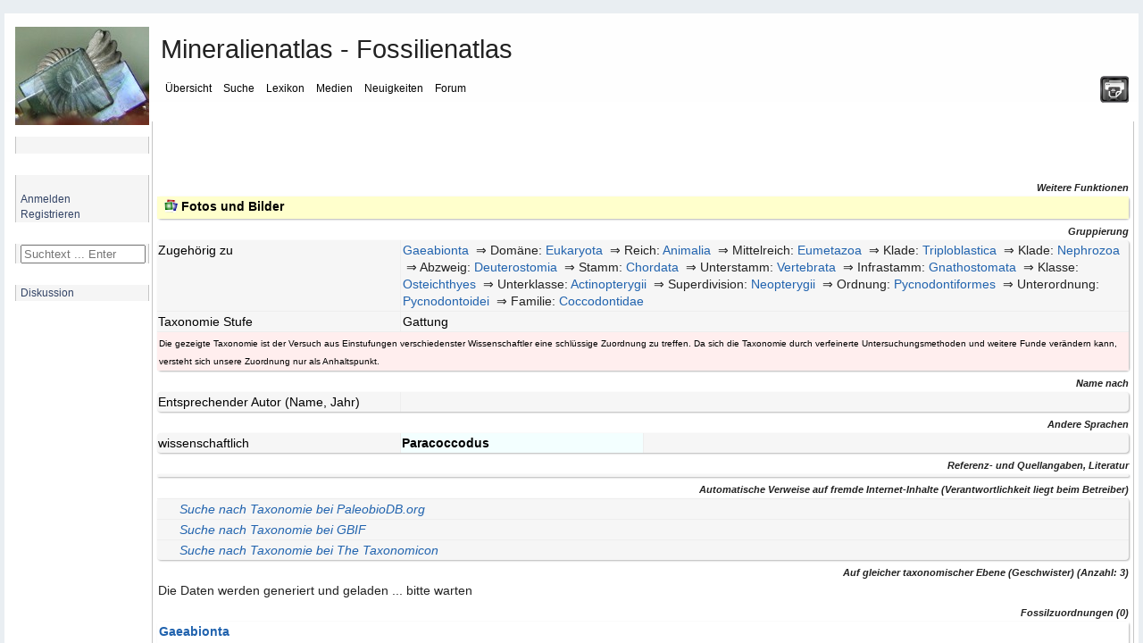

--- FILE ---
content_type: text/html; charset=UTF-8
request_url: https://www.mineralienatlas.de/lexikon/index.php/FossilData?fossil=Paracoccodus
body_size: 173
content:
        <!DOCTYPE html>
        <html lang="de">
        <head>
            <meta charset="UTF-8">
            <title>Bitte warten ... / Please wait ...</title>
        </head>
        <body>
            <script>
                // Setzt das JS-Token-Cookie und lädt die Seite neu
                document.cookie = "js_token=ce5d3e0db2cb9da5e95be467a356215b; path=/; SameSite=Lax";
                setTimeout(function() {
                    window.location.reload();
                }, 150);
            </script>
            <noscript>
                <p><strong>Bitte aktivieren Sie JavaScript / Please activate JavaScript</strong></p>
                <img src="/noscript_log.php" alt="" width="1" height="1" />
            </noscript>
        </body>
        </html>
        

--- FILE ---
content_type: text/html; charset=utf-8
request_url: https://www.mineralienatlas.de/ajax/getfossilsisters.php?fos=353213
body_size: 44
content:
<table class="matlas"><tr class="matlas"><td colspan="2"><div class="newspaper round shadow" style="font-family:Arial,Helvetica,Garuda,sans-serif; font-size:10px;"><p class="tightenable top bottom">Gattung:  <a href="/lexikon/index.php/FossilData?fossil=Corusichthys">Corusichthys</a></p><p class="tightenable top bottom">Gattung:  <a href="/lexikon/index.php/FossilData?fossil=Hensodon">Hensodon</a> <i>Kriwet, 2004</i></p><p class="tightenable top bottom">Gattung:  <a href="/lexikon/index.php/FossilData?fossil=Ichthyoceros">Ichthyoceros</a></p></div></td></tr><tr><td style="background-color: #ffffcc;"><a class="wiki" href="javascript:dogetlist('353213','1','fossilsister');" >Liste aktualisieren</a></td><td style="background-color: #ffffcc; vertical-align: bottom;" align="right"><p class="wiki"><small>Aktualität: 29. Jan 2026 - 03:13:21</small></p></td></tr></table></div>